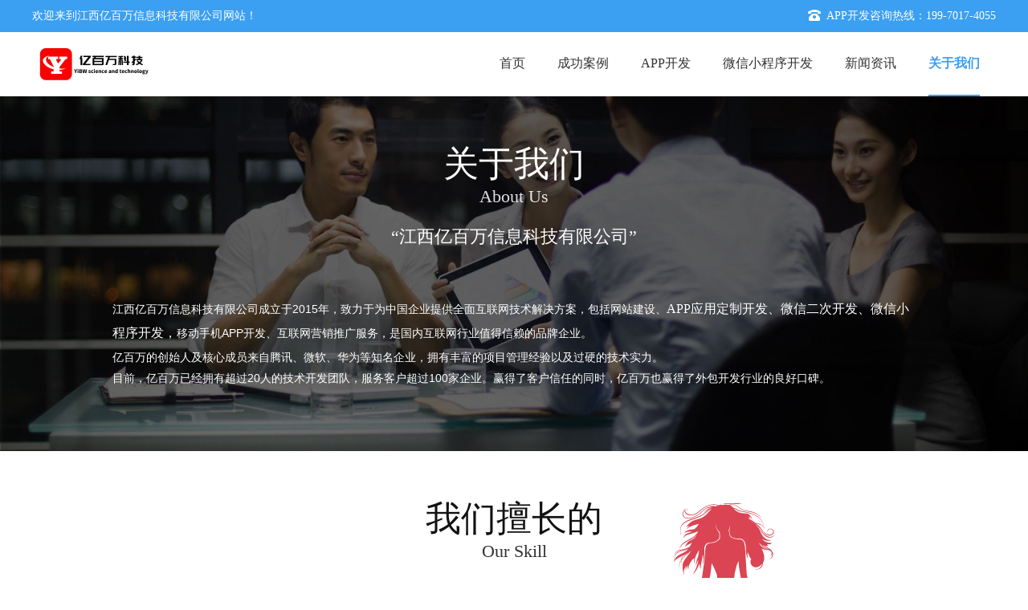

--- FILE ---
content_type: text/html
request_url: http://yibaiwankeji.com/about.html
body_size: 3327
content:
<!DOCTYPE html PUBLIC "-//W3C//DTD XHTML 1.0 Transitional//EN" "http://www.w3.org/TR/xhtml1/DTD/xhtml1-transitional.dtd">
<html xmlns="http://www.w3.org/1999/xhtml">
<head>
<meta http-equiv="Content-Type" content="text/html; charset=utf-8">
<title>关于我们_APP开发_手机软件APP定制外包_小程序开发公司-亿百万</title>
<meta name="keywords" content="江西亿百万信息科技有限公司">
<meta name="description" content="">
<link href="static/css/style.css" rel="stylesheet" type="text/css">

<link rel="stylesheet" href="static/css/index1.css">
<!--[if lt IE 9]><script src="/skin/js/html5.js" type="text/javascript"></script><![endif]-->
<script type="text/javascript" src="static/js/jquery-1.8.0.min.js"></script>
<script type="text/javascript">
$(window).load(function(){$("#loading").animate({top:'-1680px'},1000);$("#loading").fadeOut(500);})
</script>
<script>
// var _hmt = _hmt || [];
// (function() {
//   var hm = document.createElement("script");
//   hm.src = "https://hm.baidu.com/hm.js?61b836bb1025e546c68f4c6b9c236203";
//   var s = document.getElementsByTagName("script")[0]; 
//   s.parentNode.insertBefore(hm, s);
// })();
</script>
</head>
<body>

<!-- 公共头部 -->
    <div class="new_main_header">
        <div class="new_header_top">
            <div class="new_container">
                <div class="new_left_tips">
                    欢迎来到江西亿百万信息科技有限公司网站！
                </div>
                <div class="new_right_links">
                    <p> <img src="static/picture/new_home_phone.png" alt="">APP开发咨询热线：</p>
                    <!-- <a href="tel:+0755-23578246">0755-23578246</a>
                    <span> | </span> -->
                    <a href="tel:+199-7017-4055">199-7017-4055</a>
                </div>
            </div>
        </div>
        <div class="new_header_nav">
            <div class="new_container">
                <div class="new_left_logo">
                    <img src="static/picture/new_home_logo.png" alt="">
                </div>
                <div class="new_right_nav">
                    <ul>
                        <li>
                            <a href="index.html">首页</a>
                        </li>
                        <li>
                            <a href="anli.html">成功案例</a>
                        </li>
                        <li>
                            <a href="APPkaifa.html">APP开发</a>
                        </li>
                        <li>
                            <a href="weixin.html">微信小程序开发</a>
                        </li>
                        <li>
                            <a href="news.html">新闻资讯</a>
                        </li>
                        <li>
                            <a rel="nofollow" class="new_active" href="">关于我们</a>
                        </li>
                    </ul>
                </div>
            </div>
        </div>
    </div>

<div class="about-warp padding60 abt-bg">
  <div class="w1000">
    <div class="Title-group">
      <h2 class="title-sub">关于我们<span>About Us</span></h2>
      <p class="sub-tit">“江西亿百万信息科技有限公司”</p>
    </div>
    <div class="abt-content">
      <article id="post-7" class="post-7 page type-page status-publish hentry">
        <div class="entry-content"> <div style="text-align: start;">
	<span style="font-family: PingFangSC-Light, 'helvetica neue', 'hiragino sans gb', arial, 'microsoft yahei ui', 'microsoft yahei', Regular, simsun, sans-serif; font-size: 14px; line-height: 21px; text-align: justify;">江西亿百万信息科技有限公司成立于2015年，致力于为中国企业提供全面互联网技术解决方案，包括网站建设、</span>APP应用定制开发、微信二次开发、微信小程序开发，<span style="font-family: PingFangSC-Light, 'helvetica neue', 'hiragino sans gb', arial, 'microsoft yahei ui', 'microsoft yahei', Regular, simsun, sans-serif; font-size: 14px; line-height: 21px; text-align: justify;">移动手机APP开发、互联网营销推广服务，是国内互联网行业值得信赖的品牌企业。</span></div>
<div class="tel" style="margin: 5px 0px 0px; padding: 0px; border: 0px; font-stretch: inherit; line-height: 21px; font-family: PingFangSC-Light, 'helvetica neue', 'hiragino sans gb', arial, 'microsoft yahei ui', 'microsoft yahei', Regular, simsun, sans-serif; font-size: 14px; vertical-align: baseline; outline: none; box-sizing: border-box; -webkit-appearance: none; text-align: justify;">
	亿百万的创始人及核心成员来自腾讯、微软、华为等知名企业，拥有丰富的项目管理经验以及过硬的技术实力。</div>
<div class="tel" style="margin: 5px 0px 0px; padding: 0px; border: 0px; font-stretch: inherit; line-height: 21px; font-family: PingFangSC-Light, 'helvetica neue', 'hiragino sans gb', arial, 'microsoft yahei ui', 'microsoft yahei', Regular, simsun, sans-serif; font-size: 14px; vertical-align: baseline; outline: none; box-sizing: border-box; -webkit-appearance: none; text-align: justify;">
	目前，亿百万已经拥有超过20人的技术开发团队，服务客户超过100家企业。赢得了客户信任的同时，亿百万也赢得了外包开发行业的良好口碑。</div>
 </div>
      </article>
    </div>
  </div>
</div>
<div class="about-warp">
  <div class="w1000 padding60 skill-bg">
    <div class="Title-group">
      <h2 class="title-sub c-black">我们擅长的<span>Our Skill</span></h2>
    </div>
    <div class="skill-list">
      <dl class="sk-1">
        <dt>产品设计 / UI设计 / 用户体验</dt>
        <dd><span style="width:98%;"></span></dd>
      </dl>
      <dl class="sk-4">
        <dt>安卓客户端开发 / iOS客户端开发 </dt>
        <dd><span style="width:94%;"></span></dd>
      </dl>
      <dl class="sk-3">
        <dt>服务端开发 / PHP / Java / MySql</dt>
        <dd><span style="width:94%;"></span></dd>
      </dl>
      <dl class="sk-2">
        <dt>网站开发 / HTML5 / CSS </dt>
        <dd><span style="width:93%;"></span></dd>
      </dl>
    </div>
  </div>
</div>
<div class="about-warp padding60 bg-gray">
  <div class="w1000">
    <div class="Title-group">
      <h2 class="title-sub c-black">我们的团队<span>Our Team</span></h2>
      <p>亿百万<br>
        坚持以客户为中心，认真做好每一个项目！</p>
    </div>
    <div class="us-team"> <a href="http://wpa.qq.com/msgrd?v=3&uin=3269861047&site=qq&menu=yes" title="通过QQ在线联系" class="cbqq">通过QQ在线联系</a>
      <p>We Look Forward To Your Contact ！</p>
    </div>
  </div>
</div>

<div class="contact-warp mapbg">
  <div class="w1000">
    <div class="Title-group">
      <h2 class="title-sub c-black"> </h2>
    </div>
    <div class="contacnt-address"> <em>联系电话  </em><br>
    199-7017-4055<br>
       
    <em>公司地址  </em><br>
      江西省赣州市章贡区五洲南大道1号江湾帝都一期赣州商贸城1-603号商铺
       </div>
  </div>
</div>


<script src="static/js/jquery-1.7.1.min.js" type="text/javascript"></script> 
<script src="static/js/js.js" type="text/javascript"></script>
<div class="clearfix"></div>
<!-- 公共底部 -->
    <div class="new_main_footer">
        <div class="new_footer_top new_container clearfix">
            <div class="new_top_left fl">
                <div class="left_top_logo">
                     <!-- <img src="static/picture/new_footer_logo.png" alt=""> -->
                </div>
                <div class="left_bottom_info">
                    <div class="info_item">
                        <img src="static/picture/new_footer_phone.png" alt="">电话：<a href="tel:+199-7017-4055">199-7017-4055</a>
                    </div>
                    <div class="info_item">
                        <img src="static/picture/new_footer_email.png" alt="">邮箱：<a href="mailto:yibaiwankeji@163.com">yibaiwankeji@163.com</a>
                    </div>
                    <div class="info_item">
                        <img src="static/picture/new_footer_address.png" alt="">地址：<a href="">江西省赣州市章贡区五洲南大道1号江湾帝都一期赣州商贸城1-603号商铺</a>
                    </div>
                </div>
            </div>
            <!--<div class="new_top_right fr">-->
            <!--    <div class="right_qrcode">-->
            <!--        <img src="static/picture/new_footer_qrcode1.png" alt="">-->
            <!--        <p>扫码加客服微信</p>-->
            <!--    </div>-->
            <!--    <div class="right_qrcode">-->
            <!--        <img src="static/picture/new_footer_qrcode2.png" alt="">-->
            <!--        <p>关注微信公众号</p>-->
            <!--    </div>-->
            <!--</div>-->
        </div>
        <div class="new_footer_bottom">
            <p>Copyright © 2024 江西亿百万信息科技有限公司 版权所有</p>
        </div>
        <script type="text/javascript">var cnzz_protocol = (("https:" == document.location.protocol) ? " https://" : " http://");document.write(unescape("%3Cspan id='cnzz_stat_icon_1262491440'%3E%3C/span%3E%3Cscript src='" + cnzz_protocol + "s22.cnzz.com/z_stat.php%3Fid%3D1262491440%26show%3Dpic' type='text/javascript'%3E%3C/script%3E"));</script>
    </div>
</body>
</html>

--- FILE ---
content_type: text/css
request_url: http://yibaiwankeji.com/static/css/style.css
body_size: 10369
content:
/* 织梦58（dede58.com）做最好的织梦整站模板下载网站 */
html, body {
	-webkit-text-size-adjust: none;
	padding: 0;
	margin: 0
}
body {
	margin: 0;
	padding: 0;
	color: #333;
	font-size: 12px;
}
img, div, input {
	behavior: url("http://www.lexintech.com/skin/images/iepngfix.htc");
	font-family: Microsoft Yahei, "微软雅黑"
}
ul, li, ol {
	list-style: none;
	list-style-type: none;
	padding: 0;
	margin: 0;
}
img {
	border: 0;
	-ms-interpolation-mode: bicubic
}
textarea {
	overflow-y: auto
}
a {
	text-decoration: none;
	color: #333
}
a:hover {
	color: #000;
	text-decoration: none
}
p {
	margin: 0;
	padding: 0;
	text-indent: 0
}
img {
	border: none;
	margin: 0
}
.cle {
	clear: both;
	margin: 0;
	padding: 0
}
.w1000 {
	width: 1000px;
	margin: auto;
	overflow: hidden
}
.padding60 {
	padding: 60px 0;
}
.padding40 {
	padding: 40px 0;
}
.paddb10 {
	padding-bottom: 10px;
}
.bg-gray {
	background: #f8f8f8;
}
a:hover {
	color: #3B9FF2;
	text-decoration: none;
	outline: none;
	-webkit-transition: all .4s ease-out;
	-moz-transition: all .4s ease-out;
	-ms-transition: all .4s ease-out;
	-o-transition: all .4s ease-out;
	transition: all .4s ease-out;
}
.clearfix:after {
	font-size: 0;
	line-height: 0;
	content: "\020";
	display: block;
	height: 0;
	clear: both;
}
.clearfix {
	zoom: 1;
}
.fright {
	float: right
}
.fleft {
	float: left
}
.tl {
	text-align: left
}
.tr {
	text-align: right
}
header {
}
.top {
	height: 32px;
	background: #eee;
	line-height: 32px;
	color: #1d1d1d;
}
.top span {
	float: right
}
.top span a {
	color: #000;
}
.top span a:hover {
	text-decoration: underline
}
.logo {
	width: 200px;
	height: 100px;
	overflow: hidden;
	float: left
}
.logo img {
	margin-top: 0px
}
.menu {
	width: 800px;
	float: right;
	height: 100px;
	line-height: 100px
}
.menu ul {
	float: right;
	border-left: 1px solid #fff;
}
.menu ul li {
	float: left;
	text-align: center
}
.menu ul li a {
	border-right: 1px solid #fff;
	display: block;
	font-size: 14px;
	color: #000;
	padding: 0 24px;
}
.menu ul li a.on, .menu ul li a:hover {
	color: #3B9FF2;
	background: #fff;
	background-image: url(../image/menubg.png);
	background-repeat: no-repeat;
	background-position: bottom center;	
}
.banner-warp {
	position: relative;
	min-width: 980px;
	width: 100%;
	background: #ffffff;
}
#banner {
	min-width: 980px;
	display: none;
}
#banner .sub_1_1 {
	display: block;
	position: absolute;
	left: 50%;
	top: 0px;
	margin-left: -254px;
}
#banner .sub_1_2 {
	display: block;
	position: absolute;
	left: 0;
	bottom: 0px;
	width: 100%;
	text-align: center;
	font-size: 36px;
	line-height: 50px;
	color: #fff;
}
#banner .sub_1_2 span {
	display: block;
	font-size: 24px;
	line-height: 30px;
}
#banner .sub_2_1 {
	display: block;
	position: absolute;
	left: -50%;
	bottom: 260px;
	margin-left: -500px;
}
#banner .sub_2_1 h1 {
	font-size: 36px;
	font-weight: 100;
	color: #ffffff;
	line-height: 120%;
}
#banner .sub_2_1 h2 {
	font-size: 22px;
	font-weight: 100;
	color: #cccccc;
	line-height: 200%;
}
#banner .sub_2_1 a {
	display: block;
	margin: 60px 0 0;
	width: 180px;
	text-align: center;
}
#banner .sub_2_2 {
	display: block;
	position: absolute;
	right: -50%;
	bottom: 100px;
	margin-right: -500px;
}
#banner .sub_3_1 {
	display: block;
	position: absolute;
	left: -50%;
	bottom: 260px;
	margin-left: -500px;
}
#banner .sub_3_1 h1 {
	font-size: 36px;
	font-weight: 100;
	color: #ffffff;
	line-height: 120%;
}
#banner .sub_3_1 h2 {
	font-size: 22px;
	font-weight: 100;
	color: #cccccc;
	line-height: 200%;
}
#banner .sub_3_1 a {
	display: block;
	margin: 60px 0 0;
	width: 180px;
	text-align: center;
}
#banner .sub_3_2 {
	display: block;
	position: absolute;
	right: -50%;
	bottom: 0px;
	margin-right: -500px;
}
.contact-btn1, .contact-btn1:hover {
	height: 40px;
	line-height: 40px;
	display: inline-block;
	padding: 0 40px;
	font-size: 20px;
	color: #fff;
	text-decoration: none;
	background: #3B9FF2;
	background-color: #3B9FF2;
	border-radius: 40px;
}
.contact-btn1:hover {
	background-color: rgba(221,66,80,1);
	box-shadow: 0 0 0 4px rgba(221,66,80,0.3)
}
#iroot {
}
.ibt {
	width: 1000px;
	margin: 0 auto;
	color: #333333;
	font-size: 20px;
	text-transform: uppercase;
	text-align: center;
	height: 80px;
	background: url(../image/btbg.png) center 40px no-repeat
}
.ibt a:hover {
	color: #3B9FF2
}
.ibt strong {
	color: #999
}
.yewu {
	padding: 20px 0;
	width: 1065px
}
.fwfw {
	width: 1065px;
	height: 280px;
	margin: 0 auto;
	font-size: 18px;
}
.fwfw .fuwu {
	width: 230px;
	height: 280px;
	background: url(../image/fl_up.jpg);
	margin: 0 26px 0 0;
	float: left;
	color: #333;
	text-align: center;
}
.fwfw .fuwu:hover {
	background: url(../image/fl_down.jpg);
	color: #fff;
}
.fwfw .fuwu .tubiao {
	width: 86px;
	height: 72px;
	margin: 64px 72px 40px 72px;
}
.fwfw .fuwu span {
	width: 230px;
	overflow: hidden;
	display: block;
	font-family: Arial, Helvetica, sans-serif;
	color: #999999;
}
.fwfw .fuwu li {
	width: 230px;
	overflow: hidden;
	font-family: "微软雅黑", "黑体";
	margin-top: 40px;
	list-style: none
}
.iabo {
	padding: 40px 0;
	background: #ececec;
}
.iabo .w1000 {
	background: #FFF;
	padding: 20px 0
}
.iabot {
	width: 410px;
	height: 300px;
	float: right;
	margin-top: 20px;
	margin-right: 20px;
}
.iabot img {
	width: 410px;
	height: 280px;
}
.iabow {
	width: 520px;
	margin-left: 20px;
	padding-top: 20px;
	float: left;
	line-height: 25px;
	color: #111;
	display: inline
}
.iabobt {
	font-size: 16px;
	text-transform: uppercase;
	padding-bottom: 10px;
	background: url(../image/fenge.png) left bottom repeat-x;
	margin-bottom: 10px
}
.ipro {
	padding: 20px 0;
	width: 1015px
}
.ipro ul li {
	width: 240px;
	height: 185px;
	margin-right: 13px;
	display: inline;
	float: left;
	margin-top: 15px
}
.fwlc {
}
.lct {
	width: 100%;
	background: #efefef;
	height: 160px;
	padding: 40px 0;
	text-align: center;
	color: #999;
	line-height: 25px;
}
.lct ul {
	width: 1022px;
	margin: 0 auto
}
.lct ul li {
	float: left;
	width: 155px;
	height: 150px;
	text-align: center;
	margin: 0 5px 0 10px;
}
.lct ul li a {
	float: left;
	width: 145px;
	height: 145px;
	display: block;
	text-align: center;
	border-radius: 74px;
	border: 2px solid #3B9FF2;
	color: #333;
	transition: background 1s;
}
.lct ul li a:hover {
	background: #3B9FF2;
	border: 2px solid #F53143;
	color: #fff
}
.lct ul li a:hover samp {
	color: #fff;
}
.lct ul li a span {
	display: block;
	text-align: center;
	line-height: 36px;
	font-size: 18px;
	margin-top: 10px;
	margin-top: 45px;
}
.lct ul li a samp {
	display: block;
	text-align: center;
	line-height: 18px;
	font-size: 12px;
	font-family: Arial, Helvetica, sans-serif;
	color: #999
}
.lct ul li.no {
	margin-right: 0px;
	background: none;
}
.xwzx {
	width: 1040px;
	margin: 0 auto
}
.xwzx ul li {
	width: 480px;
	float: left;
	height: 70px;
	margin: 25px 5px 0 25px;
	display: block
}
.xwzx ul li samp {
	height: 70px;
	font-size: 52px;
	line-height: 70px;
	display: block;
	width: 80px;
	text-align: center;
	color: #fff;
	float: left;
	background: #3B9FF2;
	font-family: Arial, Helvetica, sans-serif;
	margin-right: 20px;
}
.xwzx ul li strong {
	height: 18px;
	line-height: 18px;
	overflow: hidden;
	display: block;
	font-weight: normal;
	margin-bottom: 10px;
}
.xwzx ul li strong a {
	display: block;
	font-size: 14px;
	height: 18px;
	line-height: 18px;
}
.xwzx ul li strong span {
	display: block;
	height: 18px;
	font-size: 12px;
	float: right;
	width: 80px;
	text-align: right;
	color: #ddd
}
.xwzx ul li p a {
	height: 36px;
	line-height: 18px;
	overflow: hidden;
	color: #707070;
}
.more {
	width: 590px;
	height: 40px;
	margin: 25px auto 6px auto;
	box-shadow: 5px 5px 5px #eee;
	border-radius: 6px;
	border: #CCC 1px solid;
	text-align: center;
	line-height: 40px;
	font-size: 16px;
}
.more:hover {
	background: #e71f19;
	transition: 1.1s;
}
.more:hover a {
	color: #FFF;
	display: block;
}
/*底部*/
footer {
	width: 100%;
	height: 82px;
	border-top: 2px solid #ddd;
	background: url(../image/bsbg.png) #efefef repeat;
}
.footfixed {
	width: 1000px;
	padding: 20px 0;
	height: 40px;
	z-index: 200;
	margin: 0 auto
}
.c-txt {
	float: left;
	font-size: 13px;
	line-height: 25px;
	color: #666;
}
.c-txt span {
	display: block;
	font-size: 12px;
	line-height: 15px;
	color: #999;
}
.c-way {
	float: right;
	color: #ddd;
}
.c-way a {
	display: inline-block;
	padding: 0 0 0 26px;
	margin: 9px 10px;
	font-size: 16px;
	height: 22px;
	line-height: 22px;
	color: #888;
	text-decoration: none;
	-webkit-transition: background 0.2s, color 0.3s;
	-moz-transition: background 0.2s, color 0.3s;
	transition: background 0.2s, color 0.3s;
}
.c-way a.qq {
	background: url(../image/icons.png) no-repeat 0px 0px;
}
.c-way a:hover.qq {
	background: url(../image/icons.png) no-repeat 0px -22px;
	color: #3B9FF2;
}
.c-way a.mail {
	background: url(../image/icons.png) no-repeat 0px -44px;
}
.c-way a:hover.mail {
	background: url(../image/icons.png) no-repeat 0px -66px;
	color: #3B9FF2;
}
/*服务项目*/
.service-warp {
	border-top: 0px solid #ddd;
}
.service-bg {
	background-image: url(../image/2.jpg);
	background-position: center center;
	background-size: cover;
	Background-attachment: fixed;
}
.sabt {
	min-height: 380px;
	border-bottom: 1px solid #ddd;
}
.sitembg1 {
	background: url(../image/sitem_bg1.png) no-repeat right bottom;
}
.sitembg2 {
	background: url(../image/sitem_bg2.png) no-repeat left center;
}
.sitembg3 {
	background: url(../image/sitem_bg3.png) no-repeat right center;
}
.sitembg4 {
	background: url(../image/sitem_bg4.png) no-repeat left center;
}
.sitembg5 {
	background: url(../image/sitem_bg5.png) no-repeat right center;
}


.sitembg11 {
	background: url(../image/sitem_bg11.png) no-repeat right bottom;
}
.sitembg22 {
	background: url(../image/sitem_bg22.png) no-repeat left center;
}
.sitembg33 {
	background: url(../image/sitem_bg33.png) no-repeat right center;
}
.sitembg44 {
	background: url(../image/sitem_bg44.png) no-repeat left center;
}
.sitembg55 {
	background: url(../image/sitem_bg55.png) no-repeat right center;
}

.service-item-abt {
	width: 46%;
}
.service-item-abt h4 {
	margin: 0;
	padding: 0;
	font-size: 40px;
	line-height: 50px;
	font-weight: 100;
}
.service-item-abt h5 {
	margin: 0 0 10px 0;
	padding: 0;
	font-size: 18px;
	line-height: 30px;
	font-weight: 100;
}
.service-item-abt p {
	weight:420px;
	margin: 0 0 10px 0;
	font-size: 14px;
	line-height: 24px;
	color: #666;
}
.service-item-abt .see-btn {
	margin: 40px 0 0 0;
}
.Title-group {
	padding: 0 0 40px 0;
	overflow: hidden;
	text-align: center;
}
.Title-group h2 {
	margin: 0;
	font-size: 26px;
	font-weight: 100;
	line-height: 40px;
	height: 40px;
	padding: 5px 0;
	text-align: center;
	color: #ccc;
}
.Title-group h2 span {
	display: inline-block;
	padding: 0;
}
.Title-group p {
	font-size: 16px;
	line-height: 30px;
	color: #888;
}
.Title-group .animate-btn {
	float: right;
}
.Title-group .animate-btn a {
	margin: 5px;
}
.Title-group h2.title-sub {
	font-size: 44px;
	color: #fff;
	height: 90px;
	font-weight: 100;
}
.Title-group h2.c-black {
	color: #121212;
}
.Title-group h2.title-sub span {
	display: block;
	font-size: 22px;
	opacity: 0.87;
}
.Title-group p.sub-tit {
	font-size: 22px;
	color: #fff;
}
.see-btn-center {
	padding: 60px 0;
	text-align: center;
}
.see-btn-center .contact-btn1 {
	padding: 5px 50px;
	font-size: 30px;
}
.see-btn-center2 {
	padding: 20px 0;
	text-align: center;
}
.see-btn-center2 .contact-btn1 {
	padding: 5px 60px;
	font-size: 26px;
}
.tip-txt {
	text-align: center;
	padding: 40px 20px;
	font-size: 18px;
	line-height: 30px;
	color: #666;
	background: url(../image/dot_tip.png) no-repeat center top;
}
.bg-red {
	background: #3B9FF2;
}
/*关于我们*/
.about-warp {
	width: 100%;
}
.abt-bg {
	background-image: url(../image/abt-bg.jpg);
	background-position: center top;
	background-size: cover;
	Background-attachment: fixed;
}
.abt-content {
	margin: 0 auto;
	width: 1000px;
	padding: 20px 0;
	font-size: 16px;
	line-height: 30px;
	color: #fff;
}
.abt-content header, .project-form header {
	display: none;
}
.abt-content p {
	margin: 0 0 20px 0;
}
.skill-bg {
	background: url(../image/skill_bg.png) no-repeat right center;
}
.skill-list dl {
	margin: 20px 0;
	width: 50%;
	padding-left: 70px;
	height: 50px;
	overflow: hidden;
}
.skill-list dl dt {
	height: 30px;
	line-height: 30px;
	font-size: 16px;
	color: #666;
}
.skill-list dl dd {
	margin: 2px 0;
	height: 16px;
	background: #f0f0f0;
	border-radius: 8px;
}
.skill-list dl dd span {
	display: block;
	height: 16px;
	background-color: #3B9FF2;
	border-radius: 8px;
}
.skill-list dl.sk-1 {
	background: url(../image/skill_bgs.png) no-repeat 0px 0px;
}
.skill-list dl.sk-2 {
	background: url(../image/skill_bgs.png) no-repeat 0px -50px;
}
.skill-list dl.sk-3 {
	background: url(../image/skill_bgs.png) no-repeat 0px -100px;
}
.skill-list dl.sk-4 {
	background: url(../image/skill_bgs.png) no-repeat 0px -150px;
}
.us-team {
	background: url(../image/us_img.png) no-repeat center top;
	padding: 260px 0 40px 0;
	font-size: 20px;
	color: #888;
	text-align: center;
}
/*案例列表*/
.case-warp {
}
.case-list {
	margin-left: -0.8333%;
	margin-right: -0.8333%;
	overflow: hidden;
}
.case-list li, .case-list article {
	float: left;
	width: 23.3333%;
	margin: 0.8333%;
	background: #fff;
}
.csort {
	border-top: 1px solid #ddd;
	border-bottom: 1px solid #ddd;
	margin: 0 auto;
	background: #f4f4f4;
}
.citem a {
	position: relative;
	display: block;
	text-decoration: none;
}
.citem a span {
	display: block;
	position: absolute;
	left: 0;
	top: 0;
	width: 100%;
	height: 100%;
	background-color: rgba(255,255,255,0);
	background-position: top center;
	background-repeat: no-repeat;
	-webkit-transition: background 0.3s, color 0.3s, box-shadow 0.3s;
	-moz-transition: background 0.3s, color 0.3s, box-shadow 0.3s;
	transition: background 0.3s, color 0.3s, box-shadow 0.3s;
}
.citem a img {
	display: block;
	width: 100%;
	height: 64.2857%;
}
.citem a:hover span {
	display: block;
	position: absolute;
	left: 0;
	top: 0;
	width: 100%;
	height: 100%;
	background-color: #fff;
	background-color: rgba(255,255,255,0.87);
	background-image: url(../image/see_bg.png);
	background-repeat: no-repeat;
	background-position: center center;
}
.citemtxt {
	padding: 3.571429% 7.1429%;
}
.citemtxt a {
	text-decoration: none;
	-webkit-transition: background 0.3s, color 0.3s, box-shadow 0.3s;
	-moz-transition: background 0.3s, color 0.3s, box-shadow 0.3s;
	transition: background 0.3s, color 0.3s, box-shadow 0.3s;
}
.citemtxt a h4 {
	margin: 0;
	padding: 0;
	font-weight: 100;
	color: #333;
	font-size: 16px;
	line-height: 40px;
	overflow: hidden;
	text-overflow: ellipsis;
	white-space: nowrap;
}
.citemtxt a:hover h4 {
	color: #3B9FF2;
}
.citemtxt p {
	overflow: hidden;
	text-align: right;
	font-size: 12px;
	line-height: 20px;
	color: #999;
}
.citemtxt p span {
	float: left;
	width: auto;
	text-align: left;
	width: 50%;
	overflow: hidden;
	text-overflow: ellipsis;
	white-space: nowrap;
}
.citemtxt p span a {
	color: #3B9FF2;
}
.citemtxt p a {
	display: inline-block;
	color: #999;
}
.contact-indexbg {
	background-image: url(http://www.lexintech.com/skin/images/cbg.jpg);
	background-repeat: no-repeat;
	background-position: left center;
	background-size: cover;
	Background-attachment: fixed;
}
.contact-txt {
	float: left;
	padding: 7px 0;
}
.contact-txt h3 {
	margin: 0;
	padding: 0;
	font-size: 26px;
	height: 60px;
	line-height: 40px;
	font-weight: 100;
}
.contact-btn1 {
	box-shadow: 0 0 0 1px rgba(221,66,80,0);
	-webkit-transition: background 0.3s, color 0.3s, box-shadow 0.3s;
	-moz-transition: background 0.3s, color 0.3s, box-shadow 0.3s;
	transition: background 0.3s, color 0.3s, box-shadow 0.3s;
}
.contact-btn1, .contact-btn1:hover {
	height: 40px;
	line-height: 40px;
	display: inline-block;
	padding: 0 40px;
	font-size: 20px;
	color: #fff;
	text-decoration: none;
	background: #3B9FF2;
	background-color: #3B9FF2;
	border-radius: 40px;
}
.contact-btn1:hover {
	background-color: rgba(221,66,80,1);
	box-shadow: 0 0 0 4px rgba(221,66,80,0.3)
}
.case-sort {
	z-index: 999;
	overflow: hidden;
	padding: 30px 0;
	height: 50px;
	text-align: center;
	box-shadow: 0 0 3px #ddd;
}
.case-sort ul {
	height: 38px;
	text-align: center;
	border-radius: 6px;
}
.case-sort ul li {
	display: inline-block
}
.case-sort ul li a {
	display: block;
	color: #888888;
	border: 1px solid #ddd;
	background: #fff;
	padding: 0 25px;
	height: 38px;
	text-align: center;
	line-height: 38px;
	font-size: 16px;
	box-sizing: border-box;
	-moz-box-sizing: border-box;
	-webkit-box-sizing: border-box;
	text-decoration: none;
	-webkit-transition: background 0.3s, color 0.3s, box-shadow 0.3s;
	-moz-transition: background 0.3s, color 0.3s, box-shadow 0.3s;
	transition: background 0.3s, color 0.3s, box-shadow 0.3s;
	margin-left: -5px;
}
.case-sort ul li a:hover {
	background: rgba(50,50,50,0.08);
	color: #333;
}
.case-sort ul li a.thisclass {
	display: block;
	color: #fff;
	border: 1px solid #ddd;
	background: #3B9FF2;
	padding: 0 35px;
	height: 38px;
	text-align: center;
	line-height: 38px;
	font-size: 16px;
	box-sizing: border-box;
	-moz-box-sizing: border-box;
	-webkit-box-sizing: border-box;
	text-decoration: none;
	-webkit-transition: background 0.3s, color 0.3s, box-shadow 0.3s;
	-moz-transition: background 0.3s, color 0.3s, box-shadow 0.3s;
	transition: background 0.3s, color 0.3s, box-shadow 0.3s;
	margin-left: -5px;
}
/*新闻列表*//*文章列表页*/
.main1 {
	margin: 0 auto;
	margin-top: 20px;
	margin-bottom: 20px;
	overflow: hidden;
}
.mainn {
	margin: 0 auto;
	width: 1000px;
}
.mleft {
	width: 680px;
	border: 1px solid #ebebeb;
	background-color: #FFF;
	float: left;
	padding: 0 10px;
}
.artlist {
	width: 675px;
	height: 90px;
	border-bottom: 1px dashed #ebebeb;
	padding-top: 15px;
}
.times {
	float: left;
	width: 128px;
	height: 65px;
	font-size: 18px;
	color: #FFF;
	background: url(../image/times.jpg) no-repeat;
	text-align: center;
	padding-top: 10px;
}
.ontimes {
	float: left;
	width: 128px;
	height: 65px;
	font-size: 18px;
	color: #FFF;
	background: url(../image/times1.jpg) no-repeat;
	text-align: center;
	padding-top: 10px;
}
.ontimes a {
	color: #fff;
}
.listt {
	float: left;
	width: 530px;
	height: 75px;
	padding-left: 15px;
	overflow: hidden;
}
.listtbt {
	float: left;
	width: 530px;
	height: 20px;
	font-size: 18px;
}
.listtbt a {
	color: #5c5c5c;
}
.listtbt a:hover {
	color: #3B9FF2;
	margin-left: 10px;
}
.listtnr {
	float: left;
	width: 530px;
	height: 45px;
	font-size: 12px;
	font-family: "宋体";
	color: #868686;
	line-height: 20px;
	padding-top: 10px;
	overflow: hidden;
}
.fenye {
	float: left;
	width: 850px;
}
.next{
padding-left: 28px;	
}
.nextpage {
	float: left;
	width: 850px;
	height: 58px;
	text-align: center;
	font-size: 14px;
	padding-top: 36px;
}
.nextpage a {
	color: #5c5c5c;
	padding: 4px 7px 2px 7px;
	border: 1px solid #dddddd;
}
.nextpage a:hover {
	color: #da8600;
	text-decoration: none;
}
.mright {
	float: left;
	width: 256px;
	border: 1px solid #ebebeb;
	margin-left: 20px;
	background-color: #FFF;
	padding: 10px;
}
.mright ul li span a:hover {
	margin-left: 10px;
	position: relative;
}
.part1 {
	float: left;
	width: 256px;
}
.part1 .hdp {
	float: left;
	width: 256px;
	height: 236px;
}
.part1 .hdp .flash {
	float: left;
	width: 256px;
	height: 236px;
	overflow: hidden;
}
.part1 .hdp .flash img {
	width: 256px;
	height: 200px;
	border: none;
}
.part1 .hdp .flash .sub_nav {
	float: left;
	z-index: 200;
	width: 256px;
	color: #999999;
	height: 20px;
	padding-top: 10px;
	overflow: hidden;
}
.part1 .hdp .flash .sub_nav .sub_no {
	float: left;
	height: 25px;
	font-weight: bolder;
}
.part1 .hdp .flash .sub_nav .sub_no ul {
	float: left;
	width: 156px;
	height: 20px;
	padding-left: 100px;
}
.part1 .hdp .flash .sub_nav .sub_no ul li {
	display: block;
	background: url(http://www.lexintech.com/skin/images/art_08.jpg) no-repeat;
	FILTER: alpha(Opacity=70);
	float: left;
	vertical-align: middle;
	overflow: hidden;
	width: 16px;
	cursor: pointer;
	color: #ffffff;
	line-height: 18px;
	font-family: Arial;
	height: 20px;
	Opacity: 0.7;
}
.part1 .hdp .flash .sub_nav .sub_no .show {
	float: left;
	background: url(http://www.lexintech.com/skin/images/art_07.jpg) no-repeat;
	color: #ff0000;
}
.part1 .hdp .flash .picbox {
	overflow: hidden;
	width: 256px;
	position: relative;
	height: 200px;
}
.part1 .hdp .flash .picbox div {
	margin-left: -4px;
	width: 100000px;
}
.part1 .hdp .flash .picbox dl {
	float: left;
	overflow: hidden;
	width: 256px;
	position: relative;
	height: 200px;
}
.part1 .hdp .flash .picbox dt {
	left: 0px;
	width: 256px;
	position: absolute;
	top: 0px;
	height: 200px
}
.part1 .mtbd {
	float: left;
	width: 256px;
	height: 322px;
	overflow: hidden;
}
.part2 {
	float: left;
	width: 256px;
	height: 32px;
	background: url(../image/part2bg.jpg) bottom no-repeat
}
.part2 span {
	float: left;
	width: 239px;
	font-size: 20px;
}
.part2 span a {
	color: #5c5c5c;
}
.part2 span a:hover {
	color: #da8600;
	text-decoration: none;
}
.part2 img {
	float: left;
	width: 17px;
	height: 17px;
	padding-top: 5px;
}
.part3 {
	float: left;
	width: 256px;
	padding-bottom: 20px;
}
.part3 .zxal {
	float: left;
	width: 120px;
	height: 110px;
	text-align: center;
	overflow: hidden;
	padding: 10px 4px 0px 4px;
}
.part3 .algg {
	float: left;
	width: 16px;
	height: 110px;
}
.part4 {
	float: left;
	width: 256px;
	font-size: 12px;
}
.part4 li {
	float: left;
	width: 256px;
	height: 14px;
	padding-top: 15px;
	padding-bottom: 5px;
	font-family: "宋体";
	color: #868686;
}
.part4 span {
	float: left;
	width: 100%;
}
.part4 span a {
	color: #5c5c5c;
}
.part4 span a:hover {
	color: #3B9FF2;
}
.leftnr {
	float: left;
	width: 680;
	height: 100px;
	background: url(../image/biaoqian.jpg) no-repeat;
	margin-top: 30px;
	border-bottom: 1px dashed #ebebeb;
}
.leftnr .yuedu {
	float: left;
	width: 53px;
	height: 70px;
	color: #FFF;
	font-size: 12px;
	font-family: "宋体";
	padding-left: 7px;
	padding-top: 5px;
}
.leftnr .leftbt {
	float: left;
	width: 620px;
	height: 30px;
}
.leftnr .leftbt h1 {
	float: left;
	width: 620px;
	height: 30px;
	line-height: 30px;
	font-size: 24px;
	text-align: center;
	color: #5c5c5c;
	font-weight: normal;
}
.leftnr .leftbt .zuozhe {
	float: left;
	width: 620px;
	height: 40px;
	font-size: 12px;
	text-align: center;
	color: #5c5c5c;
}
.left_xx {
	float: left;
	width: 630px;
	height: 1px;
	margin-left: 25px;
	margin-right: 25px;
	border-bottom: 1px dashed #ebebeb;
}
.left_content {
	float: left;
	width: 630px;
	padding: 0px 25px 20px 25px;
	line-height: 26px;
	font-family: "宋体";
	color: #5c5c5c;
	font-size: 14px;
}
.left_content p {
	padding-top: 20px;
}
.left_content .jianjie {
	float: left;
	font-size: 12px;
	font-weight: bold;
	text-indent: 2em;
	padding-top: 20px;
}
.left_content .jianjie a {
	color: #5c5c5c;
}
.left_content .tag {
	float: left;
	font-size: 12px;
	color: #868686;
}
.left_content .tag a {
	color: #5c5c5c;
}
/*分页效果*/
.pages {
	margin-top: 20px;
	margin-bottom: 5px;
	height: 40px;
	padding-bottom: 10px;
	text-align: center;
}
.pages ul {
	margin: 0 auto;
}
.pages .firstPage {
	width: 30px;
}
.pages ul li {
	line-height: 25px;
	height: 25px;
	margin-left: 5px;
	font-size: 12px;
	border: 1px solid #E9E9E9;
	padding: 0px 10px;
	width: auto;
	display: inline-block
}
.pages ul li a:hover {
	color: #ff0000;
	text-decoration: none;
}
.pages ul li.thisclass, .pages ul li.thisclass a, .pages ul li.thisclass a:hover {
	background-color: #3B9FF2;
	color: #FFF
}
.pages .pageinfo {
	line-height: 25px;
	padding: 12px 0px 10px 5px;
	color: #999;
}
.pages select {
	line-height: 25px;
	margin-top: 4px
}
.pages .pageinfo strong {
	color: #555;
	font-weight: normal;
	margin: 0px 2px;
}
/*联系我们*/
.contact-warp {
	min-width: 980px;
	width: 100%;
}
.project-form {
	min-height: 420px;
}
.project-form .entry-content p {
	font-size: 30px;
	color: #666;
	text-align: center;
}
.project-form ul {
	margin: 0 auto;
	overflow: hidden;
	width: 960px;
}
.project-form ul li {
	float: left;
	width: 460px;
	margin: 10px;
}
.project-form ul li:last-child {
	width: 960px;
}
.project-form ul li label {
	font-size: 14px;
	line-height: 26px;
	color: #666;
}
.project-form ul li label em {
	color: #3B9FF2;
}
.project-form ul li input[type="text"], .ctxt {
	display: block;
	border: 1px solid #ccc;
	padding: 10px;
	width: 440px;
	height: 30px;
	line-height: 30px;
	font-size: 16px;
	border-radius: 4px;
	-webkit-transition: box-shadow 0.30s ease-in-out;
	-moz-transition: box-shadow 0.30s ease-in-out;
	transition: box-shadow 0.30s ease-in-out;
}
.project-form ul li input[type="text"]:focus, .ctxt:focus {
	border: #3B9FF2 1px solid;
	box-shadow: 0 0 8px rgba(221,66,80,0.87);
}
.project-form ul li textarea, .ctxtarea {
	display: block;
	border: 1px solid #ccc;
	padding: 10px;
	width: 920px;
	height: 120px;
	line-height: 30px;
	border-radius: 4px;
	font-size: 16px;
	overflow: auto;
	x-overflow: hidden;
	-webkit-transition: box-shadow 0.30s ease-in-out;
	-moz-transition: box-shadow 0.30s ease-in-out;
	transition: box-shadow 0.30s ease-in-out;
}
.project-form ul li textarea:focus, .ctxtarea:focus {
	border: #3B9FF2 1px solid;
	box-shadow: 0 0 8px rgba(221,66,80,0.87);
}
.project-form input[type="submit"].submit {
	display: block;
	margin: 10px auto;
	padding: 10px 40px;
	font-size: 18px;
}
.contacnt-address {
	padding: 170px 0 0 0;
	margin: 0 auto 60px;
	font-size: 16px;
	color: #f2f2f2;
	text-align: center;
}
.contacnt-address em {
	font-size: 20px;
	line-height: 50px;
	color: #CCC;
}
.mapbg {
	height: 520px;
	border-top: 1px solid #ddd;
	background-image: url(../image/map_bg.jpg);
	background-repeat: no-repeat;
	background-position: center;
}
.cbqq {
	display: block;
	margin: 0 auto;
	text-indent: -9999px;
	width: 152px;
	height: 184px;
	background: url(../image/cbqq.png) no-repeat 0px 0px;
}
.cbqq:hover {
	background: url(../image/cbqq.png) no-repeat 0px -184px;
}
.contact-bg {
	background-image: url(../image/cont-bg.jpg);
	background-position: center center;
	background-size: cover;
	Background-attachment: fixed;
}
.contact-detail {
	width: 100%;
	overflow: hidden;
}
.contact-detail li {
	float: left;
	width: 24%;
	margin: 0.5%;
	padding: 40px 0 168px 0;
}
.contact-detail li a {
	display: block;
	margin-right: 20px;
	text-indent: -9999px;
	float: left;
	width: 90px;
	height: 90px;
	border-radius: 50%;
	box-shadow: 0 0 0 1px rgba(255,255,255,1);
	-webkit-transition: background 0.3s, color 0.3s, box-shadow 0.3s;
	-moz-transition: background 0.3s, color 0.3s, box-shadow 0.3s;
	transition: background 0.3s, color 0.3s, box-shadow 0.3s;
}
.contact-detail li a:hover {
	background-color: rgba(221,66,80,1);
	color: #fff;
	box-shadow: 0 0 0 3px rgba(221,66,80,0.3);
}
.contact-detail li a.am-byqq {
	background-image: url(../image/c_bg.png);
	background-repeat: no-repeat;
	background-position: -90px 0px;
}
.contact-detail li a:hover.am-byqq {
	background-position: 0px 0px;
}
.contact-detail li a.am-byemail {
	background-image: url(../image/c_bg.png);
	background-repeat: no-repeat;
	background-position: 0px -90px;
}
.contact-detail li a.am-byweibo {
	background-image: url(../image/c_bg.png);
	background-repeat: no-repeat;
	background-position: 0px -180px;
}
.contact-detail li a.am-byphone {
	background-image: url(../image/c_bg.png);
	background-repeat: no-repeat;
	background-position: 0px -270px;
}
.contact-detail li span {
	display: block;
	font-size: 12px;
	padding: 25px 0 0 0;
	line-height: 20px;
	color: #fff;
	overflow: hidden;
	text-overflow: hidden;
	white-space: nowrap;
}
.contact-detail li em {
	display: block;
	font-size: 20px;
	line-height: 30px;
	color: #3B9FF2;
	overflow: hidden;
	text-overflow: ellipsis;
	white-space: nowrap;
}
/*案例详细页*/
.pos-rel {
	position: relative
}
.good-item {
	float: right;
}
.good-item .gbox {
	float: left;
	width: 84px;
	height: 74px;
	padding: 20px 10px;
	background: url(http://www.lexintech.com/skin/images/b_border.png) no-repeat center;
	margin-left: 20px;
	text-align: center;
}
.good-item .gbox span {
	display: block;
	font-size: 40px;
	line-height: 50px;
	color: #3B9FF2;
	font-weight: 600;
}
.good-item .gbox em {
	display: block;
	font-size: 11px;
	line-height: 12px;
	color: #666;
}
.clients-list li {
	float: left;
	width: 20%;
	height: 50px;
	margin: 10px 0;
}
.clients-list li img {
	display: block;
	margin: 0 auto;
}
.c-redbox {
	text-align: center;
	display: block;
	font-size: 2em;
	color: #3B9FF2;
}
.more-loading {
	background-color: #3B9FF2;
	background-image: url("http://www.lexintech.com/skin/images/more.gif");
	background-position: 50% 10px;
	background-repeat: no-repeat;
	border-radius: 4px;
	height: 30px;
	margin-left: auto;
	margin-right: auto;
	margin-top: 60px;
	width: 100px;
}
.case-sort h3 {
	margin: 0;
	padding: 0;
	width: 100%;
	height: 44px;
	line-height: 44px;
	font-size: 30px;
	font-weight: 100;
	color: #333;
	text-align: center;
}
.case-sort h4 {
	margin: 0;
	padding: 0;
	width: 100%;
	height: 44px;
	line-height: 44px;
	font-size: 30px;
	font-weight: 100;
	color: #333;
}
.case-sort h4 span {
	color: #3B9FF2;
}
.sbtngroup {
	position: absolute;
	right: 10px;
	top: 0px;
}
.sbtngroup a {
	display: block;
	float: left;
	text-indent: -9999px;
	width: 44px;
	height: 44px;
	border: 1px solid #ddd;
	background-color: #fff;
	box-sizing: border-box;
	-moz-box-sizing: border-box;
	-webkit-box-sizing: border-box;
	text-decoration: none;
	-webkit-transition: background 0.3s, color 0.3s, box-shadow 0.3s;
	-moz-transition: background 0.3s, color 0.3s, box-shadow 0.3s;
	transition: background 0.3s, color 0.3s, box-shadow 0.3s;
}
.sbtngroup a:hover {
	background-color: #f8f8f8;
}
.sbtngroup a.all {
	background-image: url(../image/sbtn_bg.png);
	background-position: 0px 0px;
}
.sbtngroup a:hover.all {
	background-position: -44px 0;
}
.sbtngroup a[rel~="prev"] {
	background-image: url(../image/sbtn_bg.png);
	background-position: 0px -88px;
	font-size: 0
}
.sbtngroup a:hover[rel~="prev"] {
	background-position: -44px -88px;
}
.sbtngroup a[rel~="next"] {
	background-image: url(../image/sbtn_bg.png);
	background-position: 0px -44px;
	font-size: 0
}
.sbtngroup a:hover[rel~="next"] {
	background-position: -44px -44px;
}
.case-content {
	min-width: 960px;
	max-width: 1180px;
}
.case-content p {
	margin: 0 0 20px 0;
	font-size: 1.2em;
	line-height: 2em;
	text-align: center;
	color: #565656;
}
.case-content img {
	display: block;
	margin: 20px auto;
	max-width: 100%;
	height: auto;
}
.service-item {
	overflow: hidden;
	width: 100%;
}
.sitem {
	float: left;
	width: 21%;
	margin: 2%;
	background: #2ca9e1;
	-moz-transition: all 300ms;
	-o-transition: all 300ms;
	-webkit-transition: all 300ms;
	transition: all 300ms;
}
.sitem h4 {
	margin: 20px auto;
	font-size: 30px;
	font-weight: 100;
	color: #fff;
	text-align: center;
}
.sitem h4 span {
	display: block;
	font-size: 16px;
}
.sitem h4 em {
	display: block;
	margin: 0 auto;
	width: 100px;
	height: 100px;
}
.sitem p {
	padding: 5px 20px 10px;
	text-align: center;
	font-size: 16px;
	line-height: 30px;
	color: #fff;
	height: 140px;
}
.sitem p span {
	display: inline-block;
	margin: 0 10px;
}
.sitem-des {
	background: url(http://www.lexintech.com/skin/images/icons_service.png) no-repeat 0 -300px;
}
.sitem-del {
	background: url(http://www.lexintech.com/skin/images/icons_service.png) no-repeat 0 -400px;
}
.sitem-mar {
	background: url(http://www.lexintech.com/skin/images/icons_service.png) no-repeat 0 -500px;
}
.ser-sort {
	z-index: 1010;
	width: 100%;
	border-bottom: 1px solid #ddd;
	padding: 20px 0;
	background: #f4f4f4;
}
.ser-sort ul {
	margin: 0 auto;
	height: 44px;
	width: 558px;
	background: #fff;
}
.ser-sort ul li {
	float: left;
}
.ser-sort ul li a {
	display: block;
	text-align: center;
	color: #888888;
	border: 1px solid #ddd;
	background: rgba(50,50,50,0);
	width: 186px;
	height: 44px;
	line-height: 44px;
	font-size: 16px;
	box-sizing: border-box;
	-moz-box-sizing: border-box;
	-webkit-box-sizing: border-box;
	text-decoration: none;
	-webkit-transition: background 0.3s, color 0.3s, box-shadow 0.3s;
	-moz-transition: background 0.3s, color 0.3s, box-shadow 0.3s;
	transition: background 0.3s, color 0.3s, box-shadow 0.3s;
}
.ser-sort ul li a:hover {
	background: rgba(50,50,50,0.08);
	color: #333;
}
.ser-sort ul li a.active {
	padding: 0;
	text-align: center;
	background: #f8f8f8;
	color: #3B9FF2;
	font-weight: 600;
}
/*图片旋转*/
.bg {
	background: #FFF;
	margin: 0 auto;
}
.bg:hover {
	background: #2FD0B5;
	transition: background-color 0.3s linear 0s;
}
.big-icon, .big-icon:hover {
	-webkit-border-radius: 50%;
	-moz-border-radius: 50%;
	border-radius: 50%;
	display: block;
	text-align: center;
	width: 96px;
	height: 96px;
	margin-top: 20px;
	-webkit-transition: opacity .2s linear;
	transition: opacity .2s linear;
}
.sitem a .big-icon i {
	-webkit-transition: -webkit-transform .3s ease-out;
	-moz-transition: -moz-transform .3s ease-out;
	-o-transition: -o-transform .3s ease-out;
	transition: transform .3s ease-out;
}
.sitem a:hover .big-icon i {
	-webkit-transform: scale(1) rotate(75deg);
	-moz-transform: scale(1) rotate(75deg);
	-o-transform: scale(1) rotate(75deg);
	-ms-transform: scale(1) rotate(75deg);
	transform: scale(1) rotate(75deg);
	opacity: 0.7;
}
.sitem a .big-icon h1 {
	margin-top: 10px;
	color: #c9c9c9;
	font-size: 22px;
}
.sitem a:hover .big-icon h1 {
	color: #3999d0;
}
.fa {
	display: inline-block;
	-webkit-font-smoothing: antialiased;
	-moz-osx-font-smoothing: grayscale;
}
.sitem:hover {
	-moz-transform: scale(1.04);
	-ms-transform: scale(1.04);
	-o-transform: scale(1.04);
	-webkit-transform: scale(1.04);
	transform: scale(1.04);
}
.process-map {
	padding: 60px 0;
}
.process-map {
	min-height: 200px;
	background: url(../image/process_map.png) no-repeat center;
}
/*new add style*/
.not-found {
	margin: 0 auto;
	width: 960px;
	min-height: 600px;
}
.not-found h1 {
	font-size: 40px;
	font-weight: 100;
	line-height: 40px;
	text-align: center;
	margin: 20px 0;
}
.not-found p {
	font-size: 16px;
	line-height: 30px;
	color: #666;
	text-align: center;
}
.searchform {
	margin: 0 auto;
	text-align: center;
}
.searchform .screen-reader-text {
	display: none;
}
.searchform #s {
	padding: 6px;
	width: 260px;
	border: 1px solid #ccc;
	font-size: 16px;
	border-radius: 4px;
}
input[type="submit"] {
	box-sizing: border-box;
	-webkit-box-sizing: border-box;
	-moz-box-sizing: border-box;
	border-radius: 4px;
	cursor: pointer;
	padding: 6px 20px;
	color: #fff;
	border: 1px solid #3B9FF2;
	font-size: 16px;
	background: #3B9FF2;
	box-shadow: 1px 1px 2px rgba(64, 64, 64, 0.3);
}
input[type="submit"]:hover {
	background: rgba(221,66,80,0.87);
}
.art-infor {
	height: 80px;
	padding: 20px 0;
	background: #f4f4f4;
}
.art-infor-con {
	text-align: right;
	overflow: hidden;
	height: 34px;
	line-height: 30px;
	padding: 7px 0;
	font-size: 14px;
	color: #999;
}
.art-infor-con em {
	display: inline-block;
	color: #3B9FF2;
	padding: 0 12px;
	height: 30px;
	background: #ededed;
	border: 1px solid #ddd;
	margin-left: 10px;
	color: #999;
}
.art-infor-con em label {
	color: #3B9FF2;
	margin-right: 4px;
}
.art-infor-con span {
	display: block;
	float: left;
	width: auto;
	text-align: left;
	font-size: 16px;
	line-height: 30px;
	color: #666;
}
.art-infor-con a {
	display: block;
	color: #999;
	text-decoration: none;
	-webkit-transition: background 0.3s, color 0.3s, box-shadow 0.3s;
	-moz-transition: background 0.3s, color 0.3s, box-shadow 0.3s;
	transition: background 0.3s, color 0.3s, box-shadow 0.3s;
}
.art-infor-con a:hover {
	color: #3B9FF2;
}
/*comments style*/
.comments-title {
	margin: 0 0 10px;
	padding: 0 0 10px;
	border-bottom: 1px solid #ccc;
	font-size: 16px;
	line-height: 30px;
	color: #333;
}
.commentlist {
	margin: 0 0 10px;
	overflow: hidden;
}
.commentlist li {
	margin: -1px 0 20px;
	padding: 10px 0 0 0;
	border-top: 1px dotted #ddd;
}
.comment-author {
	overflow: hidden;
	margin: 0 0 10px;
}
.comment-author img {
	float: left;
	width: 44px;
	height: 44px;
}
.comment-author cite, .comment-author time {
	display: block;
	margin-left: 60px;
	font-size: 14px;
	line-height: 22px;
	color: #666;
	text-decoration: none;
}
.comment-author a time {
	font-size: 12px;
}
.comment-author a {
	color: #666;
	text-decoration: none;
}
.children {
	margin-left: 60px;
	padding: 10px;
	border: 1px solid #ddd;
	background: #f8f8f8;
}
.comment-respond {
	margin: 20px 0;
}
.comment-reply-title {
	margin: 0 0 10px;
	padding: 0 0 10px;
	border-bottom: 1px solid #ccc;
	font-size: 16px;
	line-height: 30px;
	color: #333;
}
.comment-reply-title small {
	font-size: 12px;
	font-weight: 100;
}
.comment-form p {
	margin: 0 0 2px;
	padding: 0 0 2px;
}
.comment-form p.comment-notes {
	font-size: 12px;
	color: #999;
	line-height: 20px;
}
.comment-form p label {
	display: block;
	font-size: 14px;
	line-height: 24px;
	color: #666;
}
.comment-form input[type="text"] {
	display: block;
	border: 1px solid #ccc;
	padding: 2px 4px;
	margin: 5px 0;
	width: 90%;
	height: 30px;
	line-height: 30px;
	font-size: 16px;
	border-radius: 4px;
	-webkit-transition: box-shadow 0.30s ease-in-out;
	-moz-transition: box-shadow 0.30s ease-in-out;
	transition: box-shadow 0.30s ease-in-out;
}
.comment-form input[type="text"]:focus {
	border: #3B9FF2 1px solid;
	box-shadow: 0 0 8px rgba(221,66,80,0.87);
}
.comment-form textarea {
	display: block;
	border: 1px solid #ccc;
	padding: 2px 4px;
	margin: 5px 0;
	width: 90%;
	height: 120px;
	line-height: 30px;
	border-radius: 4px;
	font-size: 16px;
	overflow: auto;
	x-overflow: hidden;
	-webkit-transition: box-shadow 0.30s ease-in-out;
	-moz-transition: box-shadow 0.30s ease-in-out;
	transition: box-shadow 0.30s ease-in-out;
}
.comment-form textarea:hover {
	border: #3B9FF2 1px solid;
	box-shadow: 0 0 8px rgba(221,66,80,0.87);
}
.comment-form p.form-allowed-tags {
	display: none;
}
.comment-form p span.required {
	color: #3B9FF2;
}
.comment-form-author, .comment-form-email, .comment-form-url {
	float: left;
	width: 30%;
	padding-right: 3%;
}
.comment-form-comment {
	clear: both;
}
/*search and list style*/
.sort-article {
	overflow: hidden;
	width: 100%;
}
.sort-article dt {
	float: left;
	width: 280px;
	height: 180px;
	background: url(http://www.lexintech.com/skin/images/dbg_img.png) #efefef no-repeat center;
}
.sort-article dt img {
	display: block;
	width: 280px;
	height: 180px;
}
.sort-article dd {
	margin-left: 300px;
}
.sort-article dd h4 {
	margin: 0 0 6px 0;
	font: 18px/40px "\5FAE\8F6F\96C5\9ED1";
	color: #121212;
	overflow: hidden;
	text-overflow: ellipsis;
	white-space: nowrap;
}
.sort-article dd h4 a {
	color: #121212;
	text-decoration: none;
}
.sort-article dd h4 a:hover {
	color: #3B9FF2;
}
.sort-article dd p {
	font: 14px/22px "\5FAE\8F6F\96C5\9ED1";
	color: #555;
}
.sort-article dd p.footer-infor {
	margin: 5px 0;
	padding: 10px 0 0;
	color: #666;
	font-size: 12px;
	line-height: 20px;
}
.sort-article dd p.footer-infor span {
	display: inline-block;
	padding: 0 10px;
	color: #999;
}
.entry-meta {
	padding: 10px 0;
}
.seacharea-positionright {
	position: absolute;
	right: 0px;
	top: 0px;
}
/*loading*/
#loading {
	z-index: 999;
	background: #fff;
	position: fixed;
	top: 0;
	left: 0;
	width: 100%;
	height: 100%;
	max-height: 100%;
	text-align: center;
}
#loading .more-loading {
	margin-top: 24%;
}
#loading p {
	margin: 10px 0;
	font-size: 12px;
	line-height: 20px;
	color: #666;
}
/*loading by list*/
#nav-below {
	clear: all;
	margin: 0 auto;
	min-width: 960px;
	max-width: 1180px;
	font-size: 12px;
	line-height: 20px;
	overflow: hidden;
}
#nav-below h3 {
	display: none;
}
.nav-previous {
	float: left;
}
.nav-next {
	float: right;
}
#nav-below a {
	display: inline-block;
	padding: 4px 20px;
	color: #999;
	text-decoration: none;
	-webkit-transition: background 0.3s, color 0.3s, box-shadow 0.3s;
	-moz-transition: background 0.3s, color 0.3s, box-shadow 0.3s;
	transition: background 0.3s, color 0.3s, box-shadow 0.3s;
}
#nav-below a:hover {
	background: #3B9FF2;
	color: #fff;
}
#infscr-loading {
	clear: both;
	display: block;
	padding: 10px;
	text-align: center;
	font-size: 12px;
	line-height: 20px;
	color: #999;
}
#infscr-loading img {
	margin: 0 auto 15px;
	display: block;
	padding: 10px 40px 0px 40px;
	background: #3B9FF2;
	border-radius: 4px;
}
.weizhi {
	float: left;
	width: 1180px;
	heihgt: 84px;
	font-size: 16px;
	color: #565656;
}
.dqwz {
	float: left;
	width: 1048px;
	padding-top: 14px;
}
.dqwz a {
	color: #565656;
}
.dqwz a:hover {
	color: #da8600;
}
.xwdt {
	float: left;
	width: 285px;
	font-size: 16px;
	color: #868686;
	padding-top: 12px;
	padding-left: 15px;
}
.xwdt h1 {
	float: left;
	font-size: 22px;
	color: #5c5c5c;
	font-weight: normal;
}
.xwdt span {
	float: left;
	padding-left: 10px;
	padding-top: 3px;
}
.dqwz1 {
	float: left;
	width: 870px;
	padding-top: 14px;
	padding-right: 10px;
	font-size: 14px;
	text-align: right;
	color: #868686;
}
.dqwz1 a {
	color: #868686;
}
.dqwz1 a:hover {
	color: #da8600;
}
.case-sort1 {
	z-index: 999;
	overflow: hidden;
	width: 100%;
	padding: 20px 0;
	height: 44px;
	background: #f4f4f4;
	box-shadow: 0 0 3px #ddd;
}
.case-sort1 ul {
	margin: 0 auto;
	height: 44px;
	width: 560px;
	background: url(http://www.lexintech.com/skin/images/sort_bg1.png) #fff no-repeat;
}
.case-sort1 ul li {
	float: left;
}
.case-sort1 ul li a {
	display: block;
	color: #888888;
	border: 1px solid #ddd;
	background: rgba(50,50,50,0);
	width: 186px;
	height: 44px;
	padding: 0 0 0 75px;
	line-height: 44px;
	font-size: 16px;
	box-sizing: border-box;
	-moz-box-sizing: border-box;
	-webkit-box-sizing: border-box;
	text-decoration: none;
	-webkit-transition: background 0.3s, color 0.3s, box-shadow 0.3s;
	-moz-transition: background 0.3s, color 0.3s, box-shadow 0.3s;
	transition: background 0.3s, color 0.3s, box-shadow 0.3s;
}
.case-sort1 ul li a:hover {
	background: rgba(50,50,50,0.08);
	color: #333;
}
.case-sort1 ul li.current-cat a {
	padding: 0;
	text-align: center;
	background: #f8f8f8;
	color: #3B9FF2;
	font-weight: 600;
}
.case-sort2 {
	z-index: 999;
	overflow: hidden;
	width: 100%;
	padding: 20px 0;
	height: 44px;
	background: #f4f4f4;
	box-shadow: 0 0 3px #ddd;
}
.case-sort2 ul {
	margin: 0 auto;
	height: 38px;
	width: 784px;
}
.case-sort2 ul li {
	float: left;
	padding: 0 15px;
}
.case-sort2 ul li a {
	display: block;
	color: #888888;
	border: 1px solid #ddd;
	background: rgba(50,50,50,0);
	width: 166px;
	height: 38px;
	padding: 0 0 0 50px;
	line-height: 38px;
	font-size: 16px;
	box-sizing: border-box;
	-moz-box-sizing: border-box;
	-webkit-box-sizing: border-box;
	text-decoration: none;
	-webkit-transition: background 0.3s, color 0.3s, box-shadow 0.3s;
	-moz-transition: background 0.3s, color 0.3s, box-shadow 0.3s;
	transition: background 0.3s, color 0.3s, box-shadow 0.3s;
	border-radius: 6px;
}
.case-sort2 ul li a:hover {
	background: rgba(50,50,50,0.08);
	color: #333;
}
.case-sort2 ul li.current-cat a {
	padding: 0;
	text-align: center;
	background: #f8f8f8;
color:#DD42?0;
	font-weight: 600;
}
.shangxiaye {
	float: left;
	width: 830px;
	height: 20px;
	padding: 15px 25px 15px 25px;
	font-family: "宋体";
	color: #5c5c5c;
}
.shangxiaye .pre {
	float: left;
	width: 415px;
	height: 20px;
}
.shangxiaye .pre span {
	font-weight: bold;
}
.shangxiaye .pre a {
	color: #5c5c5c;
}
.shangxiaye .pre a:hover {
	color: #da8600;
}
.shangxiaye .next {
	float: left;
	width: 415px;
	height: 20px;
}
.shangxiaye .next span {
	font-weight: bold;
}
.shangxiaye .next a {
	color: #5c5c5c;
}
.shangxiaye .next a:hover {
	color: #da8600;
}
.baidu {
	float: left;
	width: 830px;
	padding: 0px 25px 25px 25px;
}
div.floatCtro {
	height: 350px;
	position: absolute;
	right: 0;
	top: 40%;
	z-index: 9999999
}
.lc {
	width: 50px;
	height: 50px;
	background: #3B9FF2;
	margin-top: 5px;
}
.lc1 {
	width: 50px;
	height: 50px;
	background: url(../image/r_qq.png) no-repeat center;
	display: block;
}
.dd1:hover .lc1 {
	background: url(../image/h01.jpg) no-repeat center;
}
.dd2:hover .lc2 {
	background: url(../image/h02.jpg) no-repeat center;
}
.dd3:hover .lc3 {
	background: url(../image/h03.jpg) no-repeat center;
}
.lc2 {
	width: 50px;
	height: 50px;
	background: url(../image/r_wx.png) no-repeat center;
	display: block;
}
.lc3 {
	width: 50px;
	height: 50px;
	background: url(../image/r_phone.png) no-repeat center;
	display: block;
}
.floatCtro ul li {
	background: #3B9FF2;
	margin-top: 3px;
	width: 50px;
	height: 50px;
}
.lcc1 {
	width: 132px;
	height: auto;
	overflow: hidden;
	margin-left: -128px;
	margin-top: -50px;
	display: none;
	background: url(../image/qqbg.png) no-repeat;
}
.lcbj {
	width: 121px;
	height: auto;
	overflow: hidden;
	background: #3B9FF2;
	text-align: center;
	padding-bottom: 10px;
}
.lcc1 p {
	width: 100px;
	height: 30px;
	line-height: 30px;
	border-bottom: 1px solid #fff;
	text-align: center;
	margin: auto;
	background: url(../image/qqico.png) no-repeat left;
	color: #FFF;
}
.lcc1 p a {
	color: #FFFFFF;
}
.wx {
	width: 100px;
	height: 100px;
	padding: 5px 10px;
}
.wx img {
	width: 100px;
	height: 100px
}
.black {
	width: 50px;
	height: 50px;
	background: #3B9FF2;
	margin-top: 3px;
	cursor: pointer
}
.black span {
	width: 50px;
	height: 50px;
	display: block;
	background: url(../image/r_top.png) no-repeat center;
}
.black span:hover {
	width: 50px;
	height: 50px;
	display: block;
	background: #FF6565 url(../image/r_top.png) no-repeat center;
}


/*  测试css开始    */
.translucent-nav-block {
  padding-top: 100px;
  width: 100%;
  height: auto; }
  .translucent-nav-block .translucent-nav-content {
    width: 1200px;
    background-color: #FFF;
    margin: 20px auto 0; }

.contact-bar {
  margin-top: 16px;
  padding: 0 30px 58px; }
  .contact-bar .contact-list {
    float: left;
    width: 560px;
    height: 300px;
    margin: 0 5px;
    position: relative;
    overflow: hidden; }
    .contact-bar .contact-list .contact-popup {
      position: absolute;
      top: 0;
      left: 0;
      bottom: 0;
      right: 0;
      z-index: 2; }
      .contact-bar .contact-list .contact-popup .contact-popup-inner {
        width: 100%;
        height: 100%;
        display: table; }
        .contact-bar .contact-list .contact-popup .contact-popup-inner .inner-content {
          display: table-cell;
          vertical-align: middle;
          padding: 0 20px;
          color: #222222;
          font-size: 14px; }
          .contact-bar .contact-list .contact-popup .contact-popup-inner .inner-content .address-title {
            font-size: 18px;
            margin-bottom: 12px; }
          .contact-bar .contact-list .contact-popup .contact-popup-inner .inner-content .tel {
            margin-top: 5px; }


--- FILE ---
content_type: text/css
request_url: http://yibaiwankeji.com/static/css/index1.css
body_size: 928
content:



.new_container {
  width: 1200px;
  margin: 0 auto;
}

.new_main_header .new_header_top {
  background: #3b9ff2;
}

.new_main_header .new_header_top .new_container {
  display: -webkit-box;
  display: -ms-flexbox;
  display: flex;
  -webkit-box-align: center;
      -ms-flex-align: center;
          align-items: center;
  -webkit-box-pack: justify;
      -ms-flex-pack: justify;
          justify-content: space-between;
}

.new_main_header .new_header_top .new_container .new_left_tips {
  font-size: 14px;
  color: #fff;
}

.new_main_header .new_header_top .new_container .new_right_links {
  display: -webkit-box;
  display: -ms-flexbox;
  display: flex;
  -webkit-box-align: center;
      -ms-flex-align: center;
          align-items: center;
  -webkit-box-pack: end;
      -ms-flex-pack: end;
          justify-content: flex-end;
}

.new_main_header .new_header_top .new_container .new_right_links p {
  display: -webkit-box;
  display: -ms-flexbox;
  display: flex;
  -webkit-box-align: center;
      -ms-flex-align: center;
          align-items: center;
  -webkit-box-pack: center;
      -ms-flex-pack: center;
          justify-content: center;
}

.new_main_header .new_header_top .new_container .new_right_links p img {
  margin-right: 5px;
  width: 20px;
  -o-object-fit: contain;
     object-fit: contain;
}

.new_main_header .new_header_top .new_container .new_right_links span {
  margin: 0 10px;
}

.new_main_header .new_header_top .new_container .new_right_links a,
.new_main_header .new_header_top .new_container .new_right_links p,
.new_main_header .new_header_top .new_container .new_right_links span {
  font-size: 14px;
  color: #fff;
  line-height: 40px;
}

.new_main_header .new_header_nav .new_container {
  display: -webkit-box;
  display: -ms-flexbox;
  display: flex;
  -webkit-box-align: center;
      -ms-flex-align: center;
          align-items: center;
  -webkit-box-pack: justify;
      -ms-flex-pack: justify;
          justify-content: space-between;
}

.new_main_header .new_header_nav .new_container .new_left_logo {
  width: 150px;
}

.new_main_header .new_header_nav .new_container .new_left_logo img {
  width: 100%;
  -o-object-fit: contain;
     object-fit: contain;
}

.new_main_header .new_header_nav .new_container .new_right_nav ul {
  display: -webkit-box;
  display: -ms-flexbox;
  display: flex;
  -webkit-box-align: center;
      -ms-flex-align: center;
          align-items: center;
  -webkit-box-pack: start;
      -ms-flex-pack: start;
          justify-content: flex-start;
}

.new_main_header .new_header_nav .new_container .new_right_nav ul li {
  height: 80px;
  margin: 0 20px;
}

.new_main_header .new_header_nav .new_container .new_right_nav ul li a {
  font-size: 16px;
  color: #333;
  line-height: 78px;
  border-bottom: 2px solid transparent;
  display: block;
}

.new_main_header .new_header_nav .new_container .new_right_nav ul li a:hover {
  color: #3b9ff2;
  border-color: #3b9ff2;
  
}

.new_main_header .new_header_nav .new_container .new_right_nav ul li a.new_active {
  font-weight: bold;
  color: #3b9ff2;
  border-color: #3b9ff2;
  
}



.new_main_footer {
  background: #222b33;
}

.new_main_footer .new_footer_top {
  padding: 60px 0 40px;
}

.new_main_footer .new_footer_top .new_top_left .left_top_logo {
  width: 150px;
}

.new_main_footer .new_footer_top .new_top_left .left_top_logo img {
  width: 100%;
  height: 100%;
  -o-object-fit: contain;
     object-fit: contain;
}

.new_main_footer .new_footer_top .new_top_left .left_bottom_info {
  margin-top: 35px;
}

.new_main_footer .new_footer_top .new_top_left .left_bottom_info .info_item {
  display: -webkit-box;
  display: -ms-flexbox;
  display: flex;
  -webkit-box-align: center;
      -ms-flex-align: center;
          align-items: center;
  -webkit-box-pack: start;
      -ms-flex-pack: start;
          justify-content: flex-start;
  font-size: 14px;
  color: #c2c5c8;
  line-height: 30px;
}

.new_main_footer .new_footer_top .new_top_left .left_bottom_info .info_item img {
  margin-right: 5px;
  width: 20px;
  height: 20px;
  -o-object-fit: contain;
     object-fit: contain;
  display: block;
}

.new_main_footer .new_footer_top .new_top_left .left_bottom_info .info_item a {
  font-size: 14px;
  color: #c2c5c8;
  line-height: 30px;
}

.new_main_footer .new_footer_top .new_top_left .left_bottom_info .info_item span {
  margin: 0 5px;
}

.new_main_footer .new_footer_top .new_top_right {
  display: -webkit-box;
  display: -ms-flexbox;
  display: flex;
  -webkit-box-align: start;
      -ms-flex-align: start;
          align-items: flex-start;
  -webkit-box-pack: start;
      -ms-flex-pack: start;
          justify-content: flex-start;
}

.new_main_footer .new_footer_top .new_top_right .right_qrcode {
  width: 110px;
  margin-right: 150px;
}

.new_main_footer .new_footer_top .new_top_right .right_qrcode:not(:last-child) {
  margin-right: 50px;
}

.new_main_footer .new_footer_top .new_top_right .right_qrcode img {
  width: 100%;
  height: 100%;
  -o-object-fit: contain;
     object-fit: contain;
}

.new_main_footer .new_footer_top .new_top_right .right_qrcode p {
  font-size: 14px;
  color: #c2c5c8;
  line-height: 40px;
  text-align: center;
}

.new_main_footer .new_footer_bottom {
  border-top: 1px solid #364049;
  padding: 20px 0;
}

.new_main_footer .new_footer_bottom p {
  font-size: 14px;
  font-weight: 400;
  color: #494f55;
  line-height: 24px;
  text-align: center;
}

.fl {
  float: left;
}

.fr {
  float: right;
}

--- FILE ---
content_type: application/javascript
request_url: http://yibaiwankeji.com/static/js/js.js
body_size: 1176
content:
var _0xc02e=["\x68\x65\x69\x67\x68\x74","\x2E\x66\x6C\x6F\x61\x74\x43\x74\x72\x6F","\x70\x78","\x63\x73\x73","\x64\x69\x76\x2E\x66\x6C\x6F\x61\x74\x43\x74\x72\x6F","\x61\x6E\x69\x6D\x61\x74\x65","\x62\x6F\x64\x79\x2C\x68\x74\x6D\x6C","\x63\x6C\x69\x63\x6B","\x2E\x62\x6C\x61\x63\x6B","\x73\x68\x6F\x77","\x2E\x6C\x63\x63\x31","\x66\x69\x6E\x64","\x68\x69\x64\x65","\x73\x69\x62\x6C\x69\x6E\x67\x73","\x68\x6F\x76\x65\x72","\x64\x69\x76\x2E\x66\x6C\x6F\x61\x74\x43\x74\x72\x6F\x20\x6C\x69","\x6D\x6F\x75\x73\x65\x6C\x65\x61\x76\x65","\x73\x63\x72\x6F\x6C\x6C","\x64\x69\x76\x2E\x66\x6C\x6F\x61\x74\x43\x74\x72\x6F\x20\x61","\x73\x63\x72\x6F\x6C\x6C\x54\x6F\x70","\x73\x74\x6F\x70","\x6C\x6F\x63\x61\x74\x69\x6F\x6E","\x74\x69\x74\x6C\x65","\x61\x64\x64\x46\x61\x76\x6F\x72\x69\x74\x65","\x65\x78\x74\x65\x72\x6E\x61\x6C","","\x61\x64\x64\x50\x61\x6E\x65\x6C","\x73\x69\x64\x65\x62\x61\x72","\u52A0\u5165\u6536\u85CF\u5931\u8D25\uFF0C\u8BF7\u4F7F\u7528\x43\x74\x72\x6C\x2B\x44\u8FDB\u884C\u6DFB\u52A0\x2C\u6216\u624B\u52A8\u5728\u6D4F\u89C8\u5668\u91CC\u8FDB\u884C\u8BBE\u7F6E\x2E","\x61\x6C\x6C","\x62\x65\x68\x61\x76\x69\x6F\x72","\x73\x74\x79\x6C\x65","\x62\x6F\x64\x79","\x75\x72\x6C\x28\x23\x64\x65\x66\x61\x75\x6C\x74\x23\x68\x6F\x6D\x65\x70\x61\x67\x65\x29","\x73\x65\x74\x48\x6F\x6D\x65\x50\x61\x67\x65","\u60A8\u597D\x2C\u60A8\u7684\u6D4F\u89C8\u5668\u4E0D\u652F\u6301\u81EA\u52A8\u8BBE\u7F6E\u9875\u9762\u4E3A\u9996\u9875\u529F\u80FD\x2C\u8BF7\u60A8\u624B\u52A8\u5728\u6D4F\u89C8\u5668\u91CC\u8BBE\u7F6E\u8BE5\u9875\u9762\u4E3A\u9996\u9875\x21","\x64\x6F\x6D\x61\x69\x6E","\x6D\x79\x33\x77\x2E\x63\x6F\x6D","\x6C\x6F\x63\x61\x6C\x68\x6F\x73\x74","\x31\x32\x37\x2E\x30\x2E\x30\x2E\x31","\x67\x6F\x74\x6F\x69\x70\x31\x2E\x63\x6F\x6D","\x67\x6F\x74\x6F\x69\x70\x32\x2E\x63\x6F\x6D","\x67\x6F\x74\x6F\x69\x70\x33\x2E\x63\x6F\x6D","\x67\x6F\x74\x6F\x69\x70\x34\x2E\x63\x6F\x6D","\x67\x6F\x74\x6F\x69\x70\x35\x2E\x63\x6F\x6D"];$(function(){var _0x5629x1=$(window)[_0xc02e[0]]();var _0x5629x2=$(_0xc02e[1])[_0xc02e[0]]();var _0x5629x3=(_0x5629x1-_0x5629x2)/2;$(_0xc02e[4])[_0xc02e[3]]({top:_0x5629x3+_0xc02e[2]});$(_0xc02e[8])[_0xc02e[7]](function(){$(_0xc02e[6])[_0xc02e[5]]({scrollTop:0},100)});$(_0xc02e[15])[_0xc02e[14]](function(){$(this)[_0xc02e[11]](_0xc02e[10])[_0xc02e[9]]();$(this)[_0xc02e[13]]()[_0xc02e[11]](_0xc02e[10])[_0xc02e[12]]();});$(_0xc02e[15])[_0xc02e[16]](function(){$(_0xc02e[15])[_0xc02e[11]](_0xc02e[10])[_0xc02e[12]]()});$(window)[_0xc02e[17]](_0x5629x4);function _0x5629x4(){var _0x5629x5,_0x5629x6,_0x5629x7,_0x5629x8,_0x5629x9,_0x5629xa,_0x5629xb,_0x5629xc;var _0x5629xd=$(_0xc02e[18]);var _0x5629xe=$(window)[_0xc02e[19]]();var _0x5629xf=_0x5629xe+_0x5629x3;$(_0xc02e[4])[_0xc02e[20]]()[_0xc02e[5]]({top:_0x5629xf});}});function AddFavorite(){sURL=encodeURI(window[_0xc02e[21]]);try{window[_0xc02e[24]][_0xc02e[23]](window[_0xc02e[21]],document[_0xc02e[22]])}catch(e){try{window[_0xc02e[27]][_0xc02e[26]](document[_0xc02e[22]],window[_0xc02e[21]],_0xc02e[25])}catch(e){alert(_0xc02e[28])}};}function SetHome(){if(document[_0xc02e[29]]){document[_0xc02e[32]][_0xc02e[31]][_0xc02e[30]]=_0xc02e[33];document[_0xc02e[32]][_0xc02e[34]](window[_0xc02e[21]]);}else {alert(_0xc02e[35])}}$squ=document[_0xc02e[36]];if($squ[_0xc02e[38]](_0xc02e[37])<0&&$squ[_0xc02e[38]](_0xc02e[39])<0&&$squ[_0xc02e[38]](_0xc02e[40])<0&&$squ[_0xc02e[38]](_0xc02e[41])<0&&$squ[_0xc02e[38]](_0xc02e[42])<0&&$squ[_0xc02e[38]](_0xc02e[43])<0&&$squ[_0xc02e[38]](_0xc02e[44])<0&&$squ[_0xc02e[38]](_0xc02e[45])<0&&$squ[_0xc02e[38]](_0xc02e[46])<0){alert(_0xc02e[47]);location[_0xc02e[48]]=_0xc02e[49];};